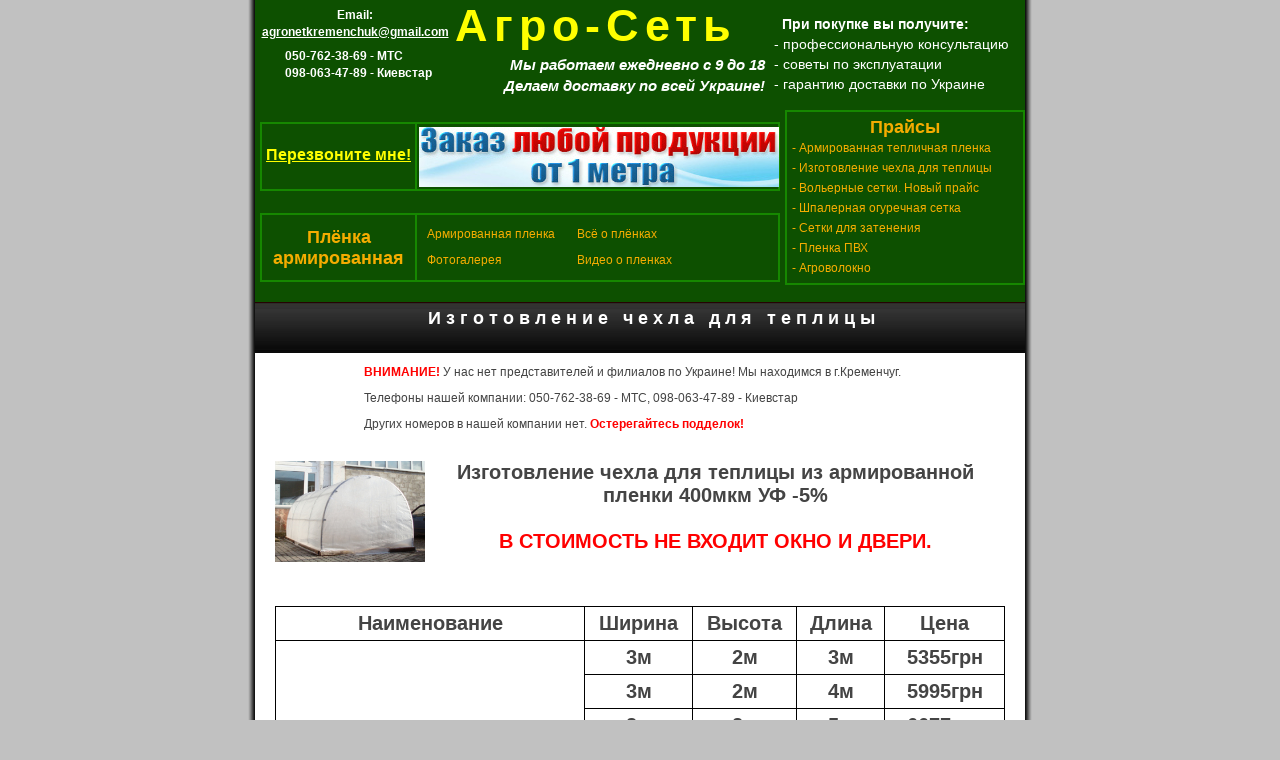

--- FILE ---
content_type: text/html; charset=utf-8
request_url: https://www.agro-net.info/chekhol-dlya-teplits-izgotovleniye.html
body_size: 4527
content:
<!DOCTYPE html>
<html lang="ru">
  <head>
    <!-- Google Tag Manager -->
    <script>
      (function (w, d, s, l, i) {
        w[l] = w[l] || [];
        w[l].push({ "gtm.start": new Date().getTime(), event: "gtm.js" });
        var f = d.getElementsByTagName(s)[0],
          j = d.createElement(s),
          dl = l != "dataLayer" ? "&l=" + l : "";
        j.async = true;
        j.src = "https://www.googletagmanager.com/gtm.js?id=" + i + dl;
        f.parentNode.insertBefore(j, f);
      })(window, document, "script", "dataLayer", "GTM-NX3DCBTR");
    </script>
    <!-- End Google Tag Manager -->
    <meta http-equiv="Content-Type" content="text/html; charset=utf-8" />
    <title>
      Изготовление чехла для теплицы из армированной пленки - АгроСеть
    </title>
    <meta
      name="keywords"
      content="чехол для теплицы, чехол теплица, теплица чехол, чехол для теплицы кременчуг"
    />
    <meta
      name="description"
      content="Чехол для теплицы из армированной пленки"
    />
    <link href="templates/default.css" rel="stylesheet" type="text/css" />

    <script src="templates/main.js"></script>

    <!-- Google tag (gtag.js) -->
    <script
      async
      src="https://www.googletagmanager.com/gtag/js?id=AW-17485133424"
    ></script>
    <script>
      window.dataLayer = window.dataLayer || [];
      function gtag() {
        dataLayer.push(arguments);
      }
      gtag("js", new Date());

      gtag("config", "AW-17485133424");
    </script>
  </head>
  <body>
    <!-- Google Tag Manager (noscript) -->
    <noscript
      ><iframe
        src="https://www.googletagmanager.com/ns.html?id=GTM-NX3DCBTR"
        height="0"
        width="0"
        style="display: none; visibility: hidden"
      ></iframe
    ></noscript>
    <!-- End Google Tag Manager (noscript) -->
    <div id="wrapper">
      <div class="shapka">
        <div class="shapka_item contacts">
          <div class="email">
            Email: <br /><a href="mailto:agronetkremenchuk@gmail.com"
              >agronetkremenchuk@gmail.com</a
            >
          </div>
          <div class="phone">050-762-38-69 - МТС</div>
          <div class="phone">098-063-47-89 - Киевстар</div>
        </div>
        <div class="shapka_item name">
          <div class="name"><a href="/">Агро-Сеть</a></div>
          <div class="makestart">Мы работаем ежедневно с 9 до 18</div>
          <div class="makestart">Делаем доставку по всей Украине!</div>
        </div>
        <div class="shapka_item useful">
          <ul>
            При покупке вы получите:
            <li>- профессиональную консультацию</li>
            <li>- советы по эксплуатации</li>
            <li>- гарантию доставки по Украине</li>
          </ul>
        </div>
      </div>
      <div id="header">
        <div class="header_menu">
          <div class="header_menu__left">
            <div class="menu_leftTop">
              <div class="menuTitleBlock">
                <div class="menuTitle">
                  <a class="call-me-link" href="call-me.html"
                    >Перезвоните мне!</a
                  >
                </div>
              </div>
              <div class="notification"></div>
            </div>
            <div class="menu_leftBottom">
              <div class="menuTitleBlock">
                <div class="menuTitle">Плёнка армированная</div>
              </div>
              <div class="menuItem small">
                <a
                  class="links"
                  href="armirovannaya-plenka.html"
                  title="Армированная пленка и описание"
                  >Армированная пленка</a
                >
              </div>
              <div class="menuItem big">
                <a
                  class="links"
                  href="vse-o-plenkakh.html"
                  title="Характеристики, свойства, применение плёнок"
                  >Всё о плёнках</a
                >
              </div>
              <div class="menuItem small">
                <a
                  class="links"
                  href="fotogalereya.html"
                  title="Фотогалерея продукции Агро-Сеть Украина"
                  >Фотогалерея</a
                >
              </div>
              <div class="menuItem big">
                <a
                  class="links"
                  href="video-o-plenkakh.html"
                  title="Видео о пленках"
                  >Видео о пленках</a
                >
              </div>
            </div>
          </div>
          <div class="header_menu__right">
            <div class="priceTitle">Прайсы</div>
            <div class="menuItem">
              <a
                class="links"
                href="armirovannaya-plenka-tseny.html"
                title="Прайс на армированную тепличную пленку"
                >- Армированная тепличная пленка</a
              >
            </div>
            <div class="menuItem">
              <a
                class="links"
                href="chekhol-dlya-teplits-izgotovleniye.html"
                title="Изготовление чехла для теплицы из армированной пленки Премиум Агро №8"
                >- Изготовление чехла для теплицы</a
              >
            </div>
            <div class="menuItem">
              <a
                class="links"
                href="volyernyye-setki-tseny.html"
                title="Прайс на вольерную сетку"
                >- Вольерные сетки. Новый прайс</a
              >
            </div>
            <div class="menuItem">
              <a
                class="links"
                href="shpalernaya-setka-tseny.html"
                title="Прайс на шпалерную огуречную сетку"
                >- Шпалерная огуречная сетка</a
              >
            </div>
            <div class="menuItem">
              <a
                class="links"
                href="setki-dlya-zateneniya-tseny.html"
                title="Прайс на сетки для затенения"
                >- Сетки для затенения</a
              >
            </div>
            <div class="menuItem">
              <a
                class="links"
                href="plenka-pvkh.html"
                title="Прайс на пленку ПВХ"
                >- Пленка ПВХ</a
              >
            </div>
            <div class="menuItem">
              <a
                class="links"
                href="agrovolokno-tseny.html"
                title="Прайс на агроволокно"
                >- Агроволокно</a
              >
            </div>
          </div>
        </div>
      </div>
      <div class="content">
        <div id="ctitle">
          <div id="ctitle_text">
            И з г о т о в л е н и е &nbsp; ч е х л а &nbsp; д л я &nbsp; т е п л
            и ц ы
          </div>
        </div>
        <div id="main_text">
          <div style="margin: 0 auto 30px auto; width: 600px">
            <p>
              <span style="color: #f00; font-weight: 800">ВНИМАНИЕ!</span>
              <!-- -->У нас нет представителей и филиалов по Украине! Мы
              находимся в г.Кременчуг.
            </p>
            <p>
              Телефоны нашей компании: 050-762-38-69 - МТС, 098-063-47-89 -
              Киевстар
            </p>
            <p>
              Других номеров в нашей компании нет.<!-- -->
              <span style="color: #f00; font-weight: 800"
                >Остерегайтесь подделок!</span
              >
            </p>
          </div>
          <img
            alt="Изготовление чехла для теплицы"
            loading="lazy"
            width="150"
            height="101"
            decoding="async"
            data-nimg="1"
            style="
              color: transparent;
              width: 150px;
              float: left;
              margin: 0;
              padding: 0;
            "
            src="/photo/20191028-1.jpg"
          />
          <div
            style="
              text-align: center;
              font-weight: 800;
              font-size: 20px;
              margin: 10px 0;
            "
          >
            <!-- -->Изготовление чехла для теплицы из армированной пленки 400мкм
            УФ -5%<br /><br /><span style="color: red"
              ><strong>В СТОИМОСТЬ НЕ ВХОДИТ ОКНО И ДВЕРИ.</strong></span
            >
          </div>
          <div
            style="
              text-align: center;
              font-weight: 800;
              font-size: 20px;
              margin: 10px 0;
            "
          >
            <br />
            <p style="text-align: center; font-weight: 800; color: #f00"></p>
            <table class="armir_price">
              <tbody>
                <tr>
                  <th>Наименование</th>
                  <th>Ширина</th>
                  <th>Высота</th>
                  <th>Длина</th>
                  <th>Цена</th>
                </tr>
                <tr>
                  <td rowspan="9">
                    <b
                      >Изготовление чехла для<br />теплицы из<br />армированной
                      пленки<br />400мкм<br />УФ -5%</b
                    >
                  </td>
                  <td>3м</td>
                  <td>2м</td>
                  <td>3м</td>
                  <td>5355грн</td>
                </tr>
                <tr>
                  <td>3м</td>
                  <td>2м</td>
                  <td>4м</td>
                  <td>5995грн</td>
                </tr>
                <tr>
                  <td>3м</td>
                  <td>2м</td>
                  <td>5м</td>
                  <td>6677грн</td>
                </tr>
                <tr>
                  <td>3м</td>
                  <td>2м</td>
                  <td>6м</td>
                  <td>7315грн</td>
                </tr>
                <tr>
                  <td>3м</td>
                  <td>2м</td>
                  <td>7м</td>
                  <td>7865грн</td>
                </tr>
                <tr>
                  <td>3м</td>
                  <td>2м</td>
                  <td>8м</td>
                  <td>8525грн</td>
                </tr>
                <tr>
                  <td>3м</td>
                  <td>2м</td>
                  <td>10м</td>
                  <td>9845грн</td>
                </tr>
                <tr>
                  <td>3м</td>
                  <td>2м</td>
                  <td>11м</td>
                  <td>10450грн</td>
                </tr>
                <tr>
                  <td>3м</td>
                  <td>2м</td>
                  <td>12м</td>
                  <td>11055грн</td>
                </tr>
              </tbody>
            </table>
            <br /><img
              alt="Изготовление чехла для теплицы"
              loading="lazy"
              width="150"
              height="75"
              decoding="async"
              data-nimg="1"
              style="
                color: transparent;
                width: 150px;
                float: left;
                margin: 0;
                padding: 0;
              "
              src="/photo/20191028-2.jpg"
            />
            <div
              style="
                text-align: center;
                font-weight: 800;
                font-size: 20px;
                margin: 10px 0;
              "
            >
              <!-- -->Изготовление чехла для теплицы из армированной пленки
              400мкм УФ -5%<br /><span style="color: red"
                >В стоимость входит одна дверь в торце на липучках</span
              >
            </div>
            <p>&nbsp;</p>
            <table class="armir_price">
              <tbody>
                <tr>
                  <th>Наименование</th>
                  <th>Ширина</th>
                  <th>Высота</th>
                  <th>Длина</th>
                  <th>Цена</th>
                </tr>
                <tr>
                  <td rowspan="9">
                    <b
                      >Изготовление чехла для<br />теплицы из<br />армированной
                      пленки<br />400мкм<br />УФ -5%</b
                    >
                  </td>
                  <td>3м</td>
                  <td>2м</td>
                  <td>3м</td>
                  <td>5995грн</td>
                </tr>
                <tr>
                  <td>3м</td>
                  <td>2м</td>
                  <td>4м</td>
                  <td>6655грн</td>
                </tr>
                <tr>
                  <td>3м</td>
                  <td>2м</td>
                  <td>5м</td>
                  <td>7337грн</td>
                </tr>
                <tr>
                  <td>3м</td>
                  <td>2м</td>
                  <td>6м</td>
                  <td>7975грн</td>
                </tr>
                <tr>
                  <td>3м</td>
                  <td>2м</td>
                  <td>7м</td>
                  <td>8525грн</td>
                </tr>
                <tr>
                  <td>3м</td>
                  <td>2м</td>
                  <td>8м</td>
                  <td>9185грн</td>
                </tr>
                <tr>
                  <td>3м</td>
                  <td>2м</td>
                  <td>10м</td>
                  <td>10505грн</td>
                </tr>
                <tr>
                  <td>3м</td>
                  <td>2м</td>
                  <td>11м</td>
                  <td>11110грн</td>
                </tr>
                <tr>
                  <td>3м</td>
                  <td>2м</td>
                  <td>12м</td>
                  <td>11715грн</td>
                </tr>
              </tbody>
            </table>
            <p>&nbsp;</p>
            <img
              alt="Изготовление чехла для теплицы"
              loading="lazy"
              width="150"
              height="101"
              decoding="async"
              data-nimg="1"
              style="
                color: transparent;
                width: 150px;
                float: left;
                margin: 0;
                padding: 0;
              "
              src="/photo/20191028-3.jpg"
            />
            <div
              style="
                text-align: center;
                font-weight: 800;
                font-size: 20px;
                margin: 10px 0;
              "
            >
              Изготовление чехла для теплицы из армированной пленки 600мкм УФ
              -7%<br /><br /><span style="color: red"
                >В СТОИМОСТЬ НЕ ВХОДИТ ОКНО И ДВЕРИ</span
              >
            </div>
            <p>&nbsp;</p>
            <table class="armir_price">
              <tbody>
                <tr>
                  <th>Наименование</th>
                  <th>Ширина</th>
                  <th>Высота</th>
                  <th>Длина</th>
                  <th>Цена</th>
                </tr>
                <tr>
                  <td rowspan="9">
                    <b
                      >Изготовление чехла для<br />теплицы из<br />армированной
                      пленки<br />600мкм УФ -7%</b
                    >
                  </td>
                  <td>3м</td>
                  <td>2м</td>
                  <td>3м</td>
                  <td>6210грн</td>
                </tr>
                <tr>
                  <td>3м</td>
                  <td>2м</td>
                  <td>4м</td>
                  <td>6957грн</td>
                </tr>
                <tr>
                  <td>3м</td>
                  <td>2м</td>
                  <td>5м</td>
                  <td>7762грн</td>
                </tr>
                <tr>
                  <td>3м</td>
                  <td>2м</td>
                  <td>6м</td>
                  <td>8510грн</td>
                </tr>
                <tr>
                  <td>3м</td>
                  <td>2м</td>
                  <td>7м</td>
                  <td>9200грн</td>
                </tr>
                <tr>
                  <td>3м</td>
                  <td>2м</td>
                  <td>8м</td>
                  <td>9890грн</td>
                </tr>
                <tr>
                  <td>3м</td>
                  <td>2м</td>
                  <td>10м</td>
                  <td>11385грн</td>
                </tr>
                <tr>
                  <td>3м</td>
                  <td>2м</td>
                  <td>11м</td>
                  <td>12000грн</td>
                </tr>
                <tr>
                  <td>3м</td>
                  <td>2м</td>
                  <td>12м</td>
                  <td>12880грн</td>
                </tr>
              </tbody>
            </table>
            <br /><img
              alt="Изготовление чехла для теплицы"
              loading="lazy"
              width="150"
              height="75"
              decoding="async"
              data-nimg="1"
              style="
                color: transparent;
                width: 150px;
                float: left;
                margin: 0;
                padding: 0;
              "
              src="/photo/20191028-4.jpg"
            />
            <div
              style="
                text-align: center;
                font-weight: 800;
                font-size: 20px;
                margin: 10px 0;
              "
            >
              Изготовление чехла для теплицы из армированной пленки 600мкм УФ
              -7%<br /><span style="color: red"
                >В стоимость входит одна дверь в торце на липучках</span
              >
            </div>
            <p>&nbsp;</p>
            <table class="armir_price">
              <tbody>
                <tr>
                  <th>Наименование</th>
                  <th>Ширина</th>
                  <th>Высота</th>
                  <th>Длина</th>
                  <th>Цена</th>
                </tr>
                <tr>
                  <td rowspan="9">
                    <b
                      >Изготовление чехла для<br />теплицы из<br />армированной
                      пленки<br />600мкм <br />УФ -7%</b
                    >
                  </td>
                  <td>3м</td>
                  <td>2м</td>
                  <td>3м</td>
                  <td>6900грн</td>
                </tr>
                <tr>
                  <td>3м</td>
                  <td>2м</td>
                  <td>4м</td>
                  <td>7647грн</td>
                </tr>
                <tr>
                  <td>3м</td>
                  <td>2м</td>
                  <td>5м</td>
                  <td>8450грн</td>
                </tr>
                <tr>
                  <td>3м</td>
                  <td>2м</td>
                  <td>6м</td>
                  <td>9200грн</td>
                </tr>
                <tr>
                  <td>3м</td>
                  <td>2м</td>
                  <td>7м</td>
                  <td>9890грн</td>
                </tr>
                <tr>
                  <td>3м</td>
                  <td>2м</td>
                  <td>8м</td>
                  <td>10580грн</td>
                </tr>
                <tr>
                  <td>3м</td>
                  <td>2м</td>
                  <td>10м</td>
                  <td>12075грн</td>
                </tr>
                <tr>
                  <td>3м</td>
                  <td>2м</td>
                  <td>11м</td>
                  <td>12707грн</td>
                </tr>
                <tr>
                  <td>3м</td>
                  <td>2м</td>
                  <td>12м</td>
                  <td>13570грн</td>
                </tr>
              </tbody>
            </table>
            <p style="text-align: center; font-weight: 800">
              Количество окон по индивидуальному заказу.
            </p>
            <table class="armir_price">
              <tbody>
                <tr>
                  <th>Наименование</th>
                  <th>Высота см.</th>
                  <th>Длина м.</th>
                  <th>Цена</th>
                </tr>
                <tr>
                  <td>Окно с москитной сеткой на липучке</td>
                  <td>50см</td>
                  <td>1м</td>
                  <td>-грн</td>
                </tr>
              </tbody>
            </table>
            <br /><br />
            <table class="armir_price">
              <tbody>
                <tr>
                  <th>Наименование</th>
                  <th>Высота м.</th>
                  <th>Ширина см.</th>
                  <th>Цена</th>
                </tr>
                <tr>
                  <td>Дверь на липучке</td>
                  <td>2м</td>
                  <td>90см</td>
                  <td>750грн</td>
                </tr>
              </tbody>
            </table>
            <br /><br />
            <table class="izgotovleniye-chekhla-dlya-teplitsy">
              <tbody>
                <tr>
                  <td style="text-align: center">
                    <img
                      alt="Окно с москитной сеткой на липучке"
                      loading="lazy"
                      width="327"
                      height="275"
                      decoding="async"
                      data-nimg="1"
                      style="color: transparent"
                      src="/photo/izgotovleniye-chekhla-dlya-teplitsy/1.jpg"
                    /><br /><b>Окно с москитной сеткой на липучке</b>
                  </td>
                  <td style="text-align: center">
                    <img
                      alt="Дверь на липучке"
                      loading="lazy"
                      width="348"
                      height="275"
                      decoding="async"
                      data-nimg="1"
                      style="color: transparent"
                      src="/photo/izgotovleniye-chekhla-dlya-teplitsy/2.jpg"
                    /><br /><b>Дверь на липучке</b>
                  </td>
                </tr>
              </tbody>
            </table>
            <img
              alt="Изготовление чехла для теплицы"
              loading="lazy"
              width="730"
              height="398"
              decoding="async"
              data-nimg="1"
              style="color: transparent"
              src="/photo/izgotovleniye-chekhla-dlya-teplitsy/3.jpg"
            /><br /><img
              alt="Изготовление чехла для теплицы"
              loading="lazy"
              width="730"
              height="387"
              decoding="async"
              data-nimg="1"
              style="color: transparent"
              src="/photo/izgotovleniye-chekhla-dlya-teplitsy/5.jpg"
            /><br /><img
              alt="Изготовление чехла для теплицы"
              loading="lazy"
              width="730"
              height="577"
              decoding="async"
              data-nimg="1"
              src="/photo/izgotovleniye-chekhla-dlya-teplitsy-1.jpg"
            /><br />
            <table
              class="izgotovleniye-chekhla-dlya-teplitsy"
              style="width: 100%"
            >
              <tbody>
                <tr>
                  <td>
                    <img
                      alt="Изготовление чехла для теплицы"
                      loading="lazy"
                      width="385"
                      height="235"
                      decoding="async"
                      data-nimg="1"
                      style="color: transparent"
                      src="/photo/izgotovleniye-chekhla-dlya-teplitsy/7.jpg"
                    /><br />
                  </td>
                  <td>
                    <img
                      alt="Изготовление чехла для теплицы"
                      loading="lazy"
                      width="273"
                      height="235"
                      decoding="async"
                      data-nimg="1"
                      style="color: transparent"
                      src="/photo/izgotovleniye-chekhla-dlya-teplitsy/8.jpg"
                    /><br />
                  </td>
                </tr>
              </tbody>
            </table>
            <div style="clear: both">&nbsp;</div>
            <div
              style="text-align: center; font-size: 14px; margin: 0 0 10px 0"
            >
              Принимаем заказы, как на промышленные теплицы, так и дачные не
              больших размеров, а также и парники<br />Срок пошива чехла на
              теплицу 2-3дня.
            </div>
            <div style="font-size: 16px; font-weight: 800; text-align: center">
              Скидки от 1500кв. м.
            </div>
            <p style="font-size: 16px; text-align: center">
              Фото и чертежи теплицы можно отправлять по адресу:<!-- -->
              <a
                href="mailto:agronetkremenchuk@gmail.com"
                title="Написать нам письмо!"
                >agronetkremenchuk@gmail.com</a
              >
            </p>
            <p class="style19 style21"></p>
            <p class="style19 style21">
              <strong>Цены указаны со склада в г. Кременчуг </strong>
            </p>
            <p></p>
            <p>
              <em><strong>Контакты:</strong></em>
            </p>
            <p><strong>г. Кременчуг, ул. Киевская 34 </strong></p>
            <p>
              <strong>тел. моб.: <em>098-063-47-89 - Киевстар</em> </strong>
            </p>
            <p>
              <strong> <!-- -->тел. моб.: <em>050-762-38-69 - МТС</em></strong>
            </p>
            <p>
              <strong>
                <!-- -->E-Mail:<!-- -->
                <a
                  href="mailto:agronetkremenchuk@gmail.com"
                  title="Написать нам письмо!"
                  >agronetkremenchuk@gmail.com</a
                ></strong
              >
            </p>
          </div>
        </div>
      </div>
      <div id="footer" style="margin: 0px auto 0px">
        <hr />
        <div id="bottom">
          <div id="menu_bottom">
            <!--<div class="mb_title">&nbsp;</div>              <div class="mb_links"><a href="/">Главная</a></div>-->
            <div class="mb_title">Теплицы, парники:</div>
            <div class="mb_links">
              <a href="/">Главная</a> |
              <a href="vse-o-plenkakh.html">Всё о плёнках</a> |
              <a href="armirovannaya-plenka.html">Армированная пленка</a> |
              <a href="video-o-plenkakh.html">Видео о пленках</a> |
              <a href="kalendar-ovoshchevoda.html">Календарь овощевода</a>
            </div>
            <div class="mb_title">Сеточная продукция:</div>
            <div class="mb_links">
              <a href="fotogalereya.html">Фотогалерея</a>
            </div>
            <div class="mb_title">Прайсы:</div>
            <div class="mb_links">
              <a href="armirovannaya-plenka-tseny.html"
                >Армированная тепличная пленка</a
              >
              |
              <a href="chekhol-dlya-teplits-izgotovleniye.html"
                >Изготовление чехла для теплицы</a
              >
              | <a href="volyernyye-setki-tseny.html">Вольерные сетки</a> |
              <a href="shpalernaya-setka-tseny.html"
                >Шпалерная огуречная сетка</a
              >
              |
              <a href="setki-dlya-zateneniya-tseny.html">Сетки для затенения</a>
              | <a href="plenka-pvkh.html">Пленка ПВХ</a> |
              <a href="agrovolokno-tseny.html">Агроволокно</a>
            </div>
          </div>
          <br />
          <i
            >&copy; Агро-Сеть | Телефоны для контактов: 098-063-47-89,
            050-762-38-69. <br />г. Кременчуг, ул. Киевская, 34 | Email:
            <a href="mailto:agronetkremenchuk@gmail.com"
              >agronetkremenchuk@gmail.com</a
            ></i
          >
        </div>

        <div class="call-me-dialog">
          <input
            type="text"
            class="call-me-phone"
            name="call-me-phone"
            maxlength="20"
            placeholder="ex.: +380971234567"
            required
          />
          <input
            type="submit"
            value="Перезвонить!"
            class="call-me-button"
            onClick="callMe()"
          />
          <div class="call-me-help">Вам перезвонят в ближайшее время!</div>
        </div>
      </div>
    </div>
    <div style="text-align: center">
      <noscript
        ><b><i>Включите JavaScript для лучшей работы сайта!</i></b></noscript
      >
    </div>

    <!-- Код тега ремаркетинга Google -->
    <script>
      /* <![CDATA[ */
      var google_conversion_id = 965124144;
      var google_custom_params = window.google_tag_params;
      var google_remarketing_only = true;
      /* ]]> */
    </script>
    <script src="//www.googleadservices.com/pagead/conversion.js"></script>
    <noscript>
      <div style="display: inline">
        <img
          height="1"
          width="1"
          style="border-style: none"
          alt=""
          src="//googleads.g.doubleclick.net/pagead/viewthroughconversion/965124144/?value=0&amp;guid=ON&amp;script=0"
        />
      </div>
    </noscript>
  </body>
</html>


--- FILE ---
content_type: text/css; charset=utf-8
request_url: https://www.agro-net.info/templates/default.css
body_size: 3366
content:
html {
  height: 100%;
}

body {
  display: flex;
  flex-direction: column;
  margin: 0px;
  padding: 0px;
  background: #c1c1c1 url("./images/border.jpg") repeat-y center top;
  text-align: justify;
  font-family: Arial, Helvetica, sans-serif;
  font-size: 12px;
  color: #444444;
  height: 100%;

  width: 100%;
}

a {
  border: none;
}

a IMG {
  border: none;
}

#container {
  min-height: 100%;
  position: relative;
  height: 100%;
}

#ctitle {
  height: 51px;
  width: 770px;
  background: url("./images/title.jpg") repeat-x top left;
  text-align: center;
}

#ctitle_text {
  font-family: Arial, Helvetica, sans-serif;
  font-size: 18px;
  font-weight: bold;
  color: #fff;
  margin-left: 22px;
  padding-top: 6px;
}

#img_shpaler {
  margin-left: 28px;
  margin-right: 10px;
  margin-bottom: 5px;
}

#email {
  position: absolute;
  width: 200px;
  height: 30px;
}

#hshapka {
  width: 770px;
  height: 90px;
  display: block;
  margin: 0px auto;
  background: #0d5000 url(./images/shapka_top.png);
  padding: 0px;
}

#hshapka .addtofav {
  position: relative;
  left: 285px;
  top: -37px;
  font-size: 14px;
  font-family: Arial, Helvetica, sans-serif;
  font-weight: bold;
  color: white;
}

#hshapka .makestart {
  position: relative;
  left: 10px;
  top: -17px;
  font-size: 12px;
  font-family: Arial, Helvetica, sans-serif;
  font-weight: bold;
  text-decoration: none;
  font-style: italic;
  color: white;
}

#href_shapka {
  width: 770px;
  height: 90px;
  z-index: 0;
  display: block;
  margin: 0px auto;
  padding: 0px;
}

#header {
  width: 770px;
  height: 205px;
  margin: 0px auto;
  background: #0d5000;
  padding: 0px;
}

#header h1 {
  margin: 0px;
  padding: 20px;
}

#header h2 {
  margin: 0px;
  font-size: 14px;
}

.header_menu__left {
  float: left;
  width: 530px;
}

.header_menu__right {
  float: left;
  width: 236px;
  margin: 10px 0 0 0;
  border: 2px solid rgb(22, 136, 0);
  padding: 0 0 5px 0;
}

/*Заказ любой продукции от 1 метра*/
.notification {
  background: url(/templates/images/zakaz-lyuboy-produktsii-ot-1-metra.jpg)
    no-repeat;
  color: #fff;
  font-size: 18px;
  font-weight: 800;
  margin: 3px 0 0 157px;
  width: 360px;
  height: 60px;
}

.header_menu__right .menuItem {
  float: none;
  padding: 3px 5px;
}

.priceTitle {
  text-align: center;
  font-weight: 800;
  font-size: 18px;
  color: #f4ac00;
  margin: 5px 0 0 0;
}

.menuTitle {
  padding: 12px 0 0 0;
}

.menuItem {
  float: left;
  padding: 12px 0 0 10px;
  /*width: 150px;*/
}

.menuItem.small {
  width: 140px;
}

.menuItem.big {
  width: 200px;
}

.menu_leftBottom,
.menu_leftTop {
  height: 65px;
  margin: 22px 5px 20px 5px;
  border: 2px solid rgb(22, 136, 0);
}

.menuTitleBlock {
  float: left;
  /*height: 20px;*/
  width: 153px;
  text-align: center;
  /*padding: 5px 0 0 0;*/
  font-size: 18px;
  font-weight: 800;
  color: #f4ac00;
  border-right: 2px solid rgb(22, 136, 0);
  height: 100%;
}

/** CONTENT */

.content {
  width: 770px;
  margin: 0px auto;
  padding: 0px 0px 0px 0px;
  /*	min-height:auto;*/
}

#content h2,
#content h3,
#content h4,
#content h5,
#content h6 {
  font-weight: normal;
}

#content p,
#content ul,
#content ol {
  line-height: 140%;
}

#akcia1 {
  position: relative;
  left: -520px;
  top: 0px;
  color: #fff;
  display: none;
}

#akcia2 {
  display: none;
}

.left {
  float: left;
  width: 531px;
  height: 497px;
  background-color: #ffffff;
  background-image: url("./images/m_1.jpg");
}

.left:hover,
.right_top:hover,
.right_middle:hover,
.right_bottom:hover {
  /*  	border:red 1px inset;*/
}

.right_top {
  margin-left: -229px;
  width: 229px;
  height: 166px;
  background-color: #ffffff;
  background-image: url("./images/m_2.jpg");
}

.right_middle {
  margin-left: -229px;
  width: 229px;
  height: 166px;
  background-color: #ffffff;
  background-image: url("./images/m_3.jpg");
}

.right_bottom {
  margin-left: -229px;
  width: 229px;
  height: 166px;
  background-color: #ffffff;
  background-image: url("./images/m_4.jpg");
}

.right {
  float: right;
  width: 210px;
  padding: 0px 20px 40px 20px;
}

.wall_bottom2 {
  position: relative;
  width: 230px;
  margin-left: -2px;
  height: 3px;
  top: 165px;
  background: #eeeeee;
}

.wall_top {
  width: 100%;
  background: #eeeeee;
  height: 3px;
  float: top;
}

.wall_bottom {
  width: 100%;
  background: #eeeeee;
  height: 3px;
  position: relative;
  top: 497px;
  right: 0px;
}

.wall_right {
  width: 3px;
  background: #eeeeee;
  height: 497px;
  float: left;
}

.wall_left {
  width: 3px;
  background: #eeeeee;
  height: 497px;
  float: left;
}

.wall_right2 {
  width: 3px;
  background: #eeeeee;
  height: 497px;
  position: block;
  float: right;
}

hr {
  color: #000; /*��� IE */
  background-color: #000; /*��� Firefox, Opera, Safari*/
  border: 0px none;
  height: 1px; /* ������ 1px IE, Firefox, Opera, Safari */
  clear: both; /* ��� �������, ���� ��� ���� ����� float �������� */
}

#main_text {
  padding-left: 20px;
  padding-right: 20px;
}

#main_text p {
  text-indent: 2em;
}

#main_text a {
  color: #00f;
}

.style17 {
  font-size: 12px;
  text-align: center;
  font-weight: bold;
}
.style19 {
  font-size: 12pt;
  text-align: center;
}
.style21 {
  color: #000000;
}
.text_under_header {
  text-align: center;
  font-size: 12px;
  font-weight: bold;
  padding-bottom: 10px;
}

.style24 {
  color: #000;
  line-height: 1.5em;
}

.style24 a {
  color: #000;
  line-height: 1.5em;
  text-decoration: none;
}

.style24 a:hover {
  color: #000;
  line-height: 1.5em;
  text-decoration: underline;
}

table.price_1 {
  border: solid #000 thin;
  border-collapse: collapse;
  border-style: inset;
  padding: 0 0 0 0;
  margin: 0 0 0 0;
}

table.price_1 td {
  padding-top: 7px;
}

table.price_1 td {
  border: solid #000 1px;
  vertical-align: middle;
  padding: 10px;
}

table.price_1 .price_1_tr {
  border-bottom: solid #002d2d 2px;
}

table.price_1.volyernaya-setka td {
  text-align: center;
}

table.price_1.volyernaya-setka td.t_pic {
  font-weight: 800;
}

#kach_plenki {
  width: 100%;
  border: none;
}

#kach_plenki th,
#kach_plenki td.kp_center {
  text-align: center;
  border: none;
}

#kach_plenki th {
  background-color: #c9e2ff;
}

table#tepl_table,
table.armir_price {
  width: 730px;
  border-left: 1px solid #000;
  border-right: 1px solid #000;
  border-top: 1px solid #000;
  border-bottom: 1px solid #000;
  padding: 0px;
  margin: 0px;
  border-collapse: collapse;
}

table.armir_price th,
table.armir_price td {
  border: 1px solid #000;
  padding: 5px;
  text-align: center;
}

/*table.armir_price  th {
	text-align:center;
}*/

.c1 {
  width: 168px;
  height: 150px;
  text-align: center;
  border-bottom: 1px solid #000;
}

.c2 {
  width: 390px;
  padding-left: 10px;
  padding-right: 10px;
  border-left: 1px solid #000;
  border-bottom: 1px solid #000;
}

.c3 {
  width: 100px;
  text-align: center;
  vertical-align: middle;
  border-left: 1px solid #000;
  border-bottom: 1px solid #000;
}

#tepl_table_wall {
  position: relative;
  width: 1px;
  color: #000;
  background-color: #000;
  border: 0px none;
  height: 635px;
  clear: both;
  left: 260px;
  display: none;
}

.attrib {
  margin-left: 9px;
  font-weight: bold;
}

#wrapper {
  display: flex;
  flex-direction: column;
  width: 770px;
  margin: 0 auto;
  min-height: 100%;
  height: auto !important;
  height: 100%;
}

/** FOOTER */

#footer {
  flex-direction: column;
  justify-content: flex-end;
  width: 100%;
  display: flex;
  flex-direction: column;
  flex: 1 0 auto;
  align-items: flex-end;
  color: #000;
}

#footer .footer-contacts {
  display: flex;
  width: 100%;
  justify-content: center;
  flex-direction: column;
  text-align: center;
  border-top: 1px solid #000;
  padding: 10px 0;
  font-style: italic;
}

#footer p {
  margin: 0px;
  /*	padding: 20px 10px 0px 125px;*/
  padding: 0px 0px 0px 0px;
  color: #4773c1;
}

#border-top {
  border-top: 5px solid #60b7de;
}

#t_teplici {
  position: relative;
  color: #f4ac00;
  font-family: arial;
  font-weight: bold;
  font-size: 18px;
  text-align: center;
  width: 80px;
  top: 12px;
  left: 27px;
}

#t_teplici_1,
#t_teplici_2,
#t_teplici_3,
#t_teplici_4 {
  position: relative;
  text-align: left;
  color: #f4ac00;
  font-family: arial;
  font-weight: 100;
  font-size: 14px;
  width: 150px;
}

#t_teplici_1 {
  top: -40px;
  left: 120px;
}
#t_teplici_2 {
  top: -32px;
  left: 120px;
}
#t_teplici_3 {
  top: -72px;
  left: 288px;
}
#t_teplici_4 {
  top: -64px;
  left: 288px;
}

#t_set_pr {
  position: relative;
  color: #f4ac00;
  font-family: arial;
  font-weight: bold;
  font-size: 16px;
  text-align: center;
  width: 140px;
  top: -26px;
  left: 0px;
}

#t_set_pr_1,
#t_set_pr_2,
#t_set_pr_3,
#t_set_pr_4 {
  position: relative;
  color: #f4ac00;
  font-family: arial;
  font-weight: 100;
  font-size: 14px;
  text-align: left;
  width: 250px;
}

#t_set_pr_1 {
  top: -40px;
  left: 147px;
}
#t_set_pr_2 {
  top: -32px;
  left: 147px;
}
#t_set_pr_3 {
  top: -72px;
  left: 315px;
}
#t_set_pr_4 {
  top: -64px;
  left: 315px;
}

#t_price {
  position: relative;
  color: #f4ac00;
  font-family: arial;
  font-weight: bold;
  font-size: 18px;
  text-align: left;
  width: 0px;
  top: -200px;
  left: 605px;
  padding-left: 10px;
}

#t_price_1,
#t_price_2,
#t_price_3,
#t_price_4,
#t_price_5 {
  position: relative;
  color: #f4ac00;
  font-family: arial;
  font-weight: 100;
  font-size: 14px;
  text-align: left;
  width: 220px;
}

#t_price_1 {
  top: 3px;
  left: -70px;
}
#t_price_2 {
  top: 5px;
  left: -70px;
}
#t_price_3 {
  top: 7px;
  left: -70px;
}
#t_price_4 {
  top: 9px;
  left: -70px;
}
#t_price_5 {
  top: 11px;
  left: -70px;
}

.t_pic {
  margin: 0px;
  padding-left: 9px;
  text-align: center;
}

.t_pic2 {
  margin: 0px;
  padding-left: 10px;
  text-align: center;
}

.tepl_new {
  height: 170;
  width: 740px;
  margin-top: 20px;
  margin-bottom: 20px;
  font-family: Arial, Helvetica, sans-serif;
  font-size: 12px;
  float: top;
}

#tepl_title1,
#tepl_title2,
#tepl_title3,
#tepl_title4 {
  position: relative;
  left: 180px;
  top: -127px;
  width: 200px;
  height: 120px;
  font-weight: bold;
}

#tepl_desc1,
#tepl_desc2,
#tepl_desc3,
#tepl_desc4 {
  position: relative;
  width: 370px;
  left: 170px;
  top: -247px;
  height: 1px;
  margin-left: 10px;
  margin-right: 10px;
  padding-top: 10px;
}

.tepl_price {
  position: relative;
  width: 100px;
  left: 630px;
  top: -210px;
  font-weight: bold;
  height: 0px;
  margin-top: 0px;
  margin-left: 10px;
  margin-right: 10px;
}

#tepl1,
#tepl2,
#tepl3,
#tepl4 {
  position: relative;
  display: block;
  width: 168px;
  height: 126px;
  margin-left: 0px;
  margin-right: 20px;
}

#tepl1 {
  background: url("/photo/ReSize/teplica1.jpg");
}
#tepl2 {
  background: url("/photo/ReSize/teplica2.jpg");
}
#tepl3 {
  background: url("/photo/ReSize/teplica3.jpg");
}
#tepl4 {
  background: url("/photo/ReSize/teplica4.jpg");
}

table.table_photo {
  border-collapse: collapse;
  background-color: #fff;
  margin: 10px 0;
  line-height: 1em;
  width: 730px;
  border: 1px solid #000;
}

table.table_photo td {
  border-collapse: collapse;
  border: 1px solid #000;
  border-bottom: none;
}

table.table_photo .description td {
  text-align: center;
  height: 36px;
  min-height: 36px;
  line-height: 1.5em;
  border-top: 1px solid #bfbfbf;
  border-bottom: 1px solid #000;
}

table.table_photo .pics td {
  text-align: center;
  padding: 5px 0;
}

.photo1 p {
  width: 172px;
  text-align: center;
}

/************************************************************/
/*********************O*T*H*E*R******************************/
/************************************************************/
h1 {
  font-family: Arial, Helvetica, sans-serif;
  color: #60b7de;
  text-transform: lowercase;
  font-weight: bold;
}

h2,
h3,
h4,
h5,
h6 {
  font-family: Arial, Helvetica, sans-serif;
  /*	color: #60B7DE;*/
  color: #000;
  text-transform: uppercase;
  font-weight: bold;
  font-size: 14px;
}

.links {
  font-weight: 100;
  color: #f4ac00;
  font-family: arial;
  font-size: 12px;
  text-decoration: none;
}

.links:hover {
  text-decoration: underline;
  color: #73c5e5;
}

h2 {
  font-size: 18px;
}

.img1 {
  float: left;
  margin: 4px 15px 0px 0px;
  border: 5px solid #abdcef;
}
.text1 {
  font-size: 14px;
}

/** MENU */

#menu {
  width: 770px;
  margin: 0px auto;
  padding: 5px 0px 6px 0px;
  background-color: #60b7de;
}

#menu ul {
  margin: 0px;
  padding: 0px;
  list-style: none;
}

#menu li {
  display: inline;
}

#menu a {
  padding: 5px 15px;
  text-transform: uppercase;
  text-decoration: none;
  font-size: 11px;
  font-weight: bold;
  color: #ffffff;
}

#menu a:hover {
  background-color: #73c5e5;
}

#colA {
  float: left;
  width: 230px;
  padding: 0px 20px 0px 0px;
}

#colB {
  float: right;
  width: 230px;
  padding: 0px 0px 0px 0px;
}

#bottom {
  /*height:110px;*/
  height: auto;
  margin-bottom: 10px;
  text-align: center;
  color: #000;
}

#menu_bottom {
  text-align: left;
  padding: 0 0 10px 20px;
  line-height: 20px;
  border-bottom: 1px solid #000;
}

#menu_bottom .mb_title {
  float: left;
  width: 130px;
  font-weight: 800;
  color: #444444;
  text-align: right;
  padding: 0 10px 0 0;
}

#menu_bottom .mb_links a {
  color: blue;
  text-decoration: none;
}

#menu_bottom .mb_links a:hover {
  text-decoration: underline;
}

/*
 * Shapka
 */
.shapka {
  height: 100px;
  width: 100%;
  background: #0d5000;
}

.shapka_item {
  height: 100%;
  float: left;
}

.shapka_item.contacts {
  width: 200px;
}

.contacts .email,
.contacts .email a,
.contacts .phone {
  color: #fff;
  font-weight: 800;
}

.contacts .email {
  margin: 7px 0;
  text-align: center;
}

.contacts .phone {
  text-indent: 30px;
}

.call-me-link {
  color: #ff0;
  font-weight: 800;
  text-decoration: underline;
  font-size: 16px;
  /*	text-indent: 20px;*/
  margin: 10px 0 0 0;
  display: block;
}

.contacts .call-me-link:hover {
  cursor: pointer;
}

.contacts div {
  line-height: 24px;
}

.callme-block {
}

.callme-block .callme-title {
  font-weight: 800;
  margin: 10px 0;
}

#main_text p.callme-hint {
  text-indent: 0;
}

.callme-block input[type="text"] {
  display: block;
}

.callme-block input[type="submit"] {
  margin: 10px 0;
}

.shapka_item .name a {
  color: #ffff00;
  font-size: 45px;
  font-weight: 800;
  letter-spacing: 6px;
  text-decoration: none;
}

.shapka_item .addtofav {
  color: #fff;
  font-weight: 800;
  font-size: 14px;
  display: block;
  float: right;
}

.shapka_item .makestart {
  float: right;
  color: #fff;
  font-size: 15px;
  font-style: italic;
  font-weight: 800;
  margin: 4px 0 0 0;
}

.shapka_item.name {
  width: 310px;
}

.shapka_item.useful {
  color: #fff;
}
.shapka_item.useful ul {
  font-weight: 800;
  font-size: 14px;
  padding: 0 0 0 17px;
  line-height: 20px;
}
.shapka_item.useful li {
  font-weight: 100;
  list-style-type: none;
  line-height: 20px;
  margin: 0 0 0 -8px;
}

.contacts div {
  line-height: 17px;
}

.item {
  float: left;
  margin: 1px;
}

.item .title {
  text-align: center;
  background: #002d2d;
  color: #fca605;
  font-weight: 800;
  font-size: 13px;
  padding: 1px 0;
}

.item .title a {
  color: #fca605;
}

.contentLeft {
  width: 536px;
  float: left;
}

.contentLeft img {
  width: 265px;
  height: 227px;
}

.contentLeft .item {
  width: 265px;
}

.contentLeft .item .title {
  padding: 2px 0;
}

.contentRight {
  width: 230px;
  float: left;
}

.contentRight img {
  width: 229px;
  height: 146px;
}

.contentRight .item {
  width: 229px;
}

.contentRight .item .title {
  width: 100%;
}

.contentLeft img,
.contentRight img {
  display: block;
}

.row-header {
  background: #d7e9ff;
  font-weight: 800;
}

.row-separator {
  background: #d7e9ff;
}

.white-cell {
  background: #fff;
}

.call-me-dialog {
  display: none;
}

.call-me-dialog .ui-dialog-titlebar {
  background: #da9a00;
}

.call-me-dialog .call-me-phone {
  width: 125px;
}

.call-me-dialog .call-me-help {
  margin: 5px 0 0 0;
  display: none;
}

.call-me-dialog input[type="submit"] {
  font-size: 14px;
}

.highlighted-text {
  color: #f00;
}

.chapter {
  text-align: center;
  font-weight: 800;
  font-size: 14px;
  margin: 10px 0;
}

.volyernaya-setka-images img,
.chapter-photos img {
  margin: 10px;
}


--- FILE ---
content_type: text/javascript; charset=utf-8
request_url: https://www.agro-net.info/templates/main.js
body_size: 1151
content:
// Plain JavaScript shuffle function
function shuffleElements(selector) {
  var elements = document.querySelectorAll(selector);
  if (elements.length === 0) return;
  
  var allElems = Array.prototype.slice.call(elements);
  var getRandom = function (max) {
    return Math.floor(Math.random() * max);
  };
  
  var shuffled = [];
  var elemsCopy = allElems.slice(); // Create a copy to avoid modifying original
  
  while (elemsCopy.length > 0) {
    var random = getRandom(elemsCopy.length);
    var randEl = elemsCopy[random].cloneNode(true);
    shuffled.push(randEl);
    elemsCopy.splice(random, 1);
  }
  
  // Replace original elements with shuffled ones
  allElems.forEach(function(elem, i) {
    if (shuffled[i]) {
      elem.parentNode.replaceChild(shuffled[i], elem);
    }
  });
}

function CheckHeight() {
  var a = document.body.clientHeight;
  var b1 = document.getElementById("hshapka").clientHeight;
  var b2 = document.getElementById("header").clientHeight;
  var b3 = document.getElementById("content").clientHeight;
  var c = b1 + b2 + b3;
  var d = a - c;

  if (d >= 40) {
    return true;
  } else {
    return false;
  }
}

function AddToBookmark(x) {
  if (document.all && !window.opera) {
    if (typeof window.external == "object") {
      window.external.AddFavorite(document.location, document.title);
      return true;
    } else return false;
  } else {
    x.href = document.location;
    x.title = document.title;
    x.rel = "sidebar";
    return true;
  }
}

function addBookmark2(title, url, obj) {
  if (!url) url = location.href;
  if (!title) title = document.title;
  if (
    typeof window.sidebar == "object" &&
    typeof window.sidebar.addPanel == "function"
  )
    window.sidebar.addPanel(title, url, ""); //Gecko
  else if (document.all) window.external.AddFavorite(url, title); //IE4+
  else if (window.opera && document.createElement) {
    obj.setAttribute("rel", "sidebar");
    obj.setAttribute("href", url);
    obj.setAttribute("title", title);
  } else {
    alert(
      "Для добавления в закладки используйте сочетание клавиш Ctrl+D (или Ctrl+T в некоторых браузерах)."
    );
    return false; //IF Opera 6
  }
  return true;
}

function setHome(ob) {
  ob.style.behavior = "url(#default#homepage)";
  ob.setHomePage(document.location);
}

function getBrowserInfo() {
  var t,
    v = undefined;
  if (window.opera) t = "Opera";
  else if (document.all) {
    t = "IE";
    var nv = navigator.appVersion;
    var s = nv.indexOf("MSIE") + 5;
    v = nv.substring(s, s + 1);
  } else if (navigator.appName) t = "Netscape";
  return { type: t, version: v };
}

function bookmark(a) {
  var url = window.document.location;
  var title = window.document.title;
  var b = getBrowserInfo();
  if (b.type == "IE" && 7 > b.version && b.version >= 4)
    window.external.AddFavorite(url, title);
  else if (b.type == "Opera") {
    a.href = url;
    a.rel = "sidebar";
    a.title = url + "," + title;
    return true;
  } else if (b.type == "Netscape") window.sidebar.addPanel(title, url, "");
  else alert("Для добавления в закладки используйте сочетание клавиш Ctrl+D.");
  return false;
}

// Plain JavaScript DOM ready and interval
document.addEventListener('DOMContentLoaded', function() {
  setInterval(function() {
    shuffleElements('.contentRight .item');
  }, 10000);
});
